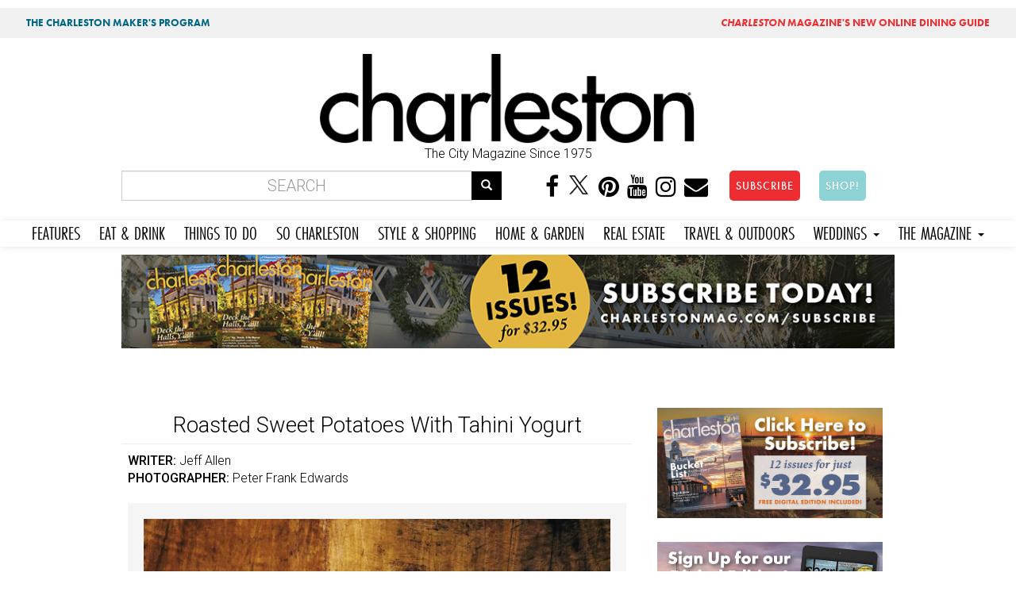

--- FILE ---
content_type: text/html; charset=utf-8
request_url: https://charlestonmag.com/recipes/roasted_sweet_potatoes_with_tahini_yogurt
body_size: 15362
content:
<!DOCTYPE html>
<html lang="en" dir="ltr" prefix="og: http://ogp.me/ns# article: http://ogp.me/ns/article# book: http://ogp.me/ns/book# profile: http://ogp.me/ns/profile# video: http://ogp.me/ns/video# product: http://ogp.me/ns/product# content: http://purl.org/rss/1.0/modules/content/ dc: http://purl.org/dc/terms/ foaf: http://xmlns.com/foaf/0.1/ rdfs: http://www.w3.org/2000/01/rdf-schema# sioc: http://rdfs.org/sioc/ns# sioct: http://rdfs.org/sioc/types# skos: http://www.w3.org/2004/02/skos/core# xsd: http://www.w3.org/2001/XMLSchema#">
<head>
<!-- Google tag (gtag.js) -->
<script async src="https://www.googletagmanager.com/gtag/js?id=G-GFYT88R2ZW"></script>
<script>
  window.dataLayer = window.dataLayer || [];
  function gtag(){dataLayer.push(arguments);}
  gtag('js', new Date());

  gtag('config', 'G-GFYT88R2ZW');
</script>		
	
  <link rel="profile" href="http://www.w3.org/1999/xhtml/vocab" />
  <meta name="viewport" content="width=device-width, initial-scale=1.0">
  <meta http-equiv="Content-Type" content="text/html; charset=utf-8" />
<link rel="shortcut icon" href="https://charlestonmag.com/sites/default/files/icon_0.jpg" type="image/jpeg" />
<meta name="description" content="Recipes Featured - The city magazine for Charleston, South Carolina, since 1975, Charleston is the authority on living well in the Lowcountry, embodying the beauty, style, and sophistication of our much-celebrated region. Produced with an award-winning combination of compelling journalism and superb photography and design, each monthly issue offers readers insight into local" />
<meta name="abstract" content="The city magazine for Charleston, South Carolina, since 1975, Charleston is the authority on living well in the Lowcountry, embodying the beauty, style, and sophistication of our much-celebrated region. Produced with an award-winning combination of compelling journalism and superb photography and design, each monthly issue offers readers insight into local arts, culture, and history; entrée into gorgeous homes and gardens; tastes of the renowned food scene, profiles on intriguing residents; and a curated calendar of must-attend events. Our robust website, Charlestonmag.com, and social media platforms further engage our loyal readers and followers with expanded digital feature packages, including videos, galleries, and podcasts." />
<meta name="keywords" content="Charleston SC,Guide, Magazine, official, Charleston South Carolina, magazine, weddings, lifestyle, restaurants, photography, weddings, shopping" />
<meta name="robots" content="follow, index" />
<meta name="news_keywords" content="charleston, charleston south carolina, lifestyle, food, people, lifestyle, places, recipes" />
<meta name="rating" content="general" />
<meta name="referrer" content="origin" />
<meta name="rights" content="Dez Inc dba GulfStream Communications" />
<link rel="canonical" href="https://charlestonmag.com/recipes/roasted_sweet_potatoes_with_tahini_yogurt" />
<link rel="shortlink" href="https://charlestonmag.com/node/21037" />
<meta name="geo.position" content="32.784618;‎-79.940918" />
<meta name="geo.placename" content="Charleston South Carolina" />
<meta name="geo.region" content="US-SC" />
<meta name="icbm" content="32.784618;‎-79.940918" />
<meta property="og:site_name" content="CHARLESTON SC |" />
<meta property="og:type" content="article" />
<meta property="og:title" content="Roasted Sweet Potatoes with Tahini Yogurt | Charleston Magazine" />
<meta property="og:url" content="https://charlestonmag.com/recipes/roasted_sweet_potatoes_with_tahini_yogurt" />
<meta property="og:updated_time" content="2017-05-04T14:46:45-04:00" />
<meta property="og:image" content="http://charlestonmag.com/cmagfblogo.jpg" />
<meta property="og:image:url" content="http://charlestonmag.com/cmagfblogo.jpg" />
<meta property="og:image:secure_url" content="https://charlestonmag.com/cmagfblogo.jpg" />
<meta property="og:latitude" content="32.784618" />
<meta property="og:longitude" content="-79.940918" />
<meta property="og:postal_code" content="29401" />
<meta property="og:phone_number" content="(843) 971-9811" />
<meta property="article:published_time" content="2014-09-08T14:40:20-04:00" />
<meta property="article:modified_time" content="2017-05-04T14:46:45-04:00" />
<meta property="article:tag" content="charleston" />
<meta property="article:tag" content="south carolina" />
<meta property="article:tag" content="magazine" />
<meta property="article:tag" content="lifestyle" />
  <title>How To Make Roasted Sweet Potatoes with Tahini Yogurt - Best Recipe | Charleston Magazine</title>
  <link rel="stylesheet" href="https://use.typekit.net/gbd2yev.css">	
	
<style>
.navbar-default .navbar-nav li a,  body.page-travel-test .navbar-default .navbar-nav li a {
font-family: futura-pt-condensed, sans-serif !important;
font-weight: 400 !important;
font-style: normal !important;
font-size: 1.5em !important;
padding-right: 12px !important;
padding-left: 12px !important;
}
</style>
  <link type="text/css" rel="stylesheet" href="https://charlestonmag.com/sites/default/files/css/css_lQaZfjVpwP_oGNqdtWCSpJT1EMqXdMiU84ekLLxQnc4.css" media="all" />
<link type="text/css" rel="stylesheet" href="https://charlestonmag.com/sites/default/files/css/css_79EwhxDHDDYPjnyzhefwXGfseqOAGV46T9gBF570uno.css" media="all" />
<link type="text/css" rel="stylesheet" href="https://charlestonmag.com/sites/default/files/css/css_HejjTYzmzWXWaG_BG1qDiFFFuLZ-1D_m-4IlKmVgxqY.css" media="all" />
<link type="text/css" rel="stylesheet" href="//maxcdn.bootstrapcdn.com/font-awesome/4.6.3/css/font-awesome.min.css" media="all" />
<link type="text/css" rel="stylesheet" href="//cdn.jsdelivr.net/bootswatch/3.3.5/cerulean/bootstrap.min.css" media="all" />
<link type="text/css" rel="stylesheet" href="https://charlestonmag.com/sites/default/files/css/css_Dhnqdzdqt37chz_Ob6jJu4GHgwNC1MKdZLrLgNS4ibc.css" media="all" />
<link type="text/css" rel="stylesheet" href="https://charlestonmag.com/sites/default/files/css/css_e6gwoLkJCfWDpXrjP6DV58fuO8B2phwkDghfD3720BE.css" media="all" />
<link type="text/css" rel="stylesheet" href="https://fonts.googleapis.com/css?family=Archivo+Black:regular|Caveat+Brush:regular|Roboto:300,500&amp;subset=latin" media="all" />
<link type="text/css" rel="stylesheet" href="https://charlestonmag.com/sites/default/files/css/css_ff9mx7v5YJiw_uG9U9rhOYixEMTv7RSwY8ZyxlwX_jg.css" media="all" />
  <!-- HTML5 element support for IE6-8 -->
  <!--[if lt IE 9]>
    <script src="https://cdn.jsdelivr.net/html5shiv/3.7.3/html5shiv-printshiv.min.js"></script>
  <![endif]-->
  <script>(function(h,o,t,j,a,r){
  h.hj=h.hj||function(){(h.hj.q=h.hj.q||[]).push(arguments)};
  h._hjSettings={hjid:"2314478",hjsv:"6"};
  a=o.getElementsByTagName('head')[0];
  r=o.createElement('script');r.async=1;
  r.src=t+h._hjSettings.hjid+j+h._hjSettings.hjsv;
  a.appendChild(r);
})(window,document,'//static.hotjar.com/c/hotjar-','.js?sv=');</script>
<script src="https://charlestonmag.com/sites/default/files/js/js_REw5UhZCGLSkYVx_s_r15suMMxIs_NhISjDBdSfOtgU.js"></script>
<script src="https://charlestonmag.com/sites/default/files/js/js_BLxotNs2yt7YGlf9QRI9L9AMfdnkQfnN-_ADBTW3SiE.js"></script>
<script src="//cdn.jsdelivr.net/bootstrap/3.3.5/js/bootstrap.min.js"></script>
<script src="https://charlestonmag.com/sites/default/files/js/js_D-k2FCoI6Hyjz_LqMJOPS0WayJhJCStWnr94kCJbk2E.js"></script>
<script src="https://charlestonmag.com/sites/default/files/js/js_raLAwHvMEm8Jx5y2q_fWYeOrTPm8Y4Lymw7QC4ZfsU8.js"></script>
<script>(function(i,s,o,g,r,a,m){i["GoogleAnalyticsObject"]=r;i[r]=i[r]||function(){(i[r].q=i[r].q||[]).push(arguments)},i[r].l=1*new Date();a=s.createElement(o),m=s.getElementsByTagName(o)[0];a.async=1;a.src=g;m.parentNode.insertBefore(a,m)})(window,document,"script","https://www.google-analytics.com/analytics.js","ga");ga("create", "UA-113148230-1", {"cookieDomain":"auto"});ga("set", "anonymizeIp", true);ga("send", "pageview");</script>
<script src="https://charlestonmag.com/sites/default/files/js/js_R8fiQGCPq_-hh_QnqFEjdsqF_DbNVuxP8cS_UuU1h7U.js"></script>
<script>window.a2a_config=window.a2a_config||{};window.da2a={done:false,html_done:false,script_ready:false,script_load:function(){var a=document.createElement('script'),s=document.getElementsByTagName('script')[0];a.type='text/javascript';a.async=true;a.src='https://static.addtoany.com/menu/page.js';s.parentNode.insertBefore(a,s);da2a.script_load=function(){};},script_onready:function(){da2a.script_ready=true;if(da2a.html_done)da2a.init();},init:function(){for(var i=0,el,target,targets=da2a.targets,length=targets.length;i<length;i++){el=document.getElementById('da2a_'+(i+1));target=targets[i];a2a_config.linkname=target.title;a2a_config.linkurl=target.url;if(el){a2a.init('page',{target:el});el.id='';}da2a.done=true;}da2a.targets=[];}};(function ($){Drupal.behaviors.addToAny = {attach: function (context, settings) {if (context !== document && window.da2a) {if(da2a.script_ready)a2a.init_all();da2a.script_load();}}}})(jQuery);a2a_config.callbacks=a2a_config.callbacks||[];a2a_config.callbacks.push({ready:da2a.script_onready});a2a_config.overlays=a2a_config.overlays||[];a2a_config.templates=a2a_config.templates||{};</script>
<script src="https://use.typekit.com/oma0mlg.js"></script>
<script>try{Typekit.load();}catch(e){}</script>
<script src="https://charlestonmag.com/sites/default/files/js/js_itndrhpqdO-epvWmecUThi5U6a2EKyZD7whtrCZV-NA.js"></script>
<script src="https://charlestonmag.com/sites/default/files/js/js_ULXrXhlCkNr_tniThTy8cm45WHvg14cYlX7Fesy1C8s.js"></script>
<script src="https://charlestonmag.com/sites/default/files/js/js_yo9QJ55hHiYOUgCDdekfA51z0MNyY09hHAlJw4Uz1s8.js"></script>
<script>jQuery.extend(Drupal.settings, {"basePath":"\/","pathPrefix":"","ajaxPageState":{"theme":"bootstrap","theme_token":"PlQFW3I3NXmuXlaoqpbcfn8FcyPMXcplj-kKdK5qAms","jquery_version":"1.10","js":{"sites\/all\/libraries\/juicebox\/juicebox.js":1,"0":1,"sites\/all\/themes\/bootstrap\/js\/bootstrap.js":1,"1":1,"sites\/all\/modules\/jquery_update\/replace\/jquery\/1.10\/jquery.min.js":1,"misc\/jquery-extend-3.4.0.js":1,"misc\/jquery.once.js":1,"misc\/drupal.js":1,"sites\/all\/modules\/equalheights\/jquery.equalheights.js":1,"sites\/all\/modules\/jquery_update\/replace\/ui\/external\/jquery.cookie.js":1,"sites\/all\/modules\/jquery_update\/replace\/misc\/jquery.form.min.js":1,"misc\/ajax.js":1,"sites\/all\/modules\/jquery_update\/js\/jquery_update.js":1,"\/\/cdn.jsdelivr.net\/bootstrap\/3.3.5\/js\/bootstrap.min.js":1,"sites\/all\/modules\/equalheights\/equalheights.js":1,"sites\/all\/modules\/extlink\/extlink.js":1,"sites\/all\/libraries\/colorbox\/jquery.colorbox-min.js":1,"sites\/all\/modules\/colorbox\/js\/colorbox.js":1,"sites\/all\/modules\/colorbox\/styles\/stockholmsyndrome\/colorbox_style.js":1,"sites\/all\/modules\/colorbox\/js\/colorbox_load.js":1,"sites\/all\/modules\/colorbox\/js\/colorbox_inline.js":1,"sites\/all\/modules\/views\/js\/base.js":1,"sites\/all\/themes\/bootstrap\/js\/misc\/_progress.js":1,"sites\/all\/modules\/views_load_more\/views_load_more.js":1,"sites\/all\/modules\/views\/js\/ajax_view.js":1,"sites\/all\/modules\/juicebox\/js\/juicebox_load.js":1,"sites\/all\/libraries\/imagesloaded\/jquery.imagesloaded.min.js":1,"sites\/all\/modules\/google_analytics\/googleanalytics.js":1,"2":1,"sites\/all\/modules\/fivestar\/js\/fivestar.js":1,"3":1,"https:\/\/use.typekit.com\/oma0mlg.js":1,"4":1,"sites\/all\/modules\/colorbox_node\/colorbox_node.js":1,"sites\/all\/themes\/bootstrap\/\/videojs\/video.js":1,"sites\/all\/themes\/bootstrap\/\/animateonscroll\/animate-scroll.js":1,"sites\/all\/themes\/bootstrap\/js\/misc\/ajax.js":1,"sites\/all\/themes\/bootstrap\/js\/modules\/views\/js\/ajax_view.js":1},"css":{"modules\/system\/system.base.css":1,"sites\/all\/modules\/colorbox_node\/colorbox_node.css":1,"sites\/all\/modules\/date\/date_api\/date.css":1,"sites\/all\/modules\/date\/date_popup\/themes\/datepicker.1.7.css":1,"modules\/field\/theme\/field.css":1,"modules\/node\/node.css":1,"sites\/all\/modules\/youtube\/css\/youtube.css":1,"sites\/all\/modules\/extlink\/extlink.css":1,"sites\/all\/modules\/views\/css\/views.css":1,"sites\/all\/modules\/ckeditor\/css\/ckeditor.css":1,"sites\/all\/modules\/colorbox\/styles\/stockholmsyndrome\/colorbox_style.css":1,"sites\/all\/modules\/ctools\/css\/ctools.css":1,"sites\/all\/modules\/panels\/css\/panels.css":1,"sites\/all\/modules\/fivestar\/widgets\/hearts\/hearts.css":1,"sites\/all\/modules\/fivestar\/css\/fivestar.css":1,"sites\/all\/modules\/fivestar\/widgets\/flames\/flames.css":1,"sites\/all\/modules\/addtoany\/addtoany.css":1,"\/\/maxcdn.bootstrapcdn.com\/font-awesome\/4.6.3\/css\/font-awesome.min.css":1,"\/\/cdn.jsdelivr.net\/bootswatch\/3.3.5\/cerulean\/bootstrap.min.css":1,"sites\/all\/themes\/bootstrap\/css\/3.3.5\/overrides-cerulean.min.css":1,"sites\/all\/themes\/bootstrap\/bootstyle.css":1,"sites\/all\/themes\/bootstrap\/mediaqueries.css":1,"sites\/all\/themes\/bootstrap\/animate.css":1,"sites\/all\/themes\/bootstrap\/\/videojs\/video-js.css":1,"sites\/default\/files\/fontyourface\/font.css":1,"https:\/\/fonts.googleapis.com\/css?family=Archivo+Black:regular|Caveat+Brush:regular|Roboto:300,500\u0026subset=latin":1,"public:\/\/fontyourface\/local_fonts\/Modeka-normal-normal\/stylesheet.css":1}},"colorbox":{"transition":"fade","speed":"350","opacity":"0.85","slideshow":false,"slideshowAuto":true,"slideshowSpeed":"2500","slideshowStart":"start slideshow","slideshowStop":"stop slideshow","current":"{current} of {total}","previous":"\u00ab Prev","next":"Next \u00bb","close":"Close","overlayClose":true,"returnFocus":true,"maxWidth":"98%","maxHeight":"98%","initialWidth":"300","initialHeight":"250","fixed":true,"scrolling":true,"mobiledetect":false,"mobiledevicewidth":"480px"},"jcarousel":{"ajaxPath":"\/jcarousel\/ajax\/views"},"simple_instagram_feed":{"instagram_username":"charlestonmag","instagram_display_profile":0,"instagram_display_biography":0,"instagram_items":"24","instagram_items_per_row_type":1,"instagram_items_per_row_default":6,"instagram_items_per_row_l_720":6,"instagram_items_per_row_l_960":8,"instagram_items_per_row_h_960":12,"instagram_styling":"true"},"urlIsAjaxTrusted":{"\/food\/recipes":true,"\/views\/ajax":true,"\/recipes\/roasted_sweet_potatoes_with_tahini_yogurt":true},"views":{"ajax_path":"\/views\/ajax","ajaxViews":{"views_dom_id:b8dbad4884ab64f87664b5e905c7ec5f":{"view_name":"allrecipes","view_display_id":"block_1","view_args":"","view_path":"node\/21037","view_base_path":"food\/recipes","view_dom_id":"b8dbad4884ab64f87664b5e905c7ec5f","pager_element":0},"views_dom_id:803e145f6f6dc8e78269d0df85e04901":{"view_name":"real_estate","view_display_id":"block_1","view_args":"","view_path":"node\/21037","view_base_path":"real-estate","view_dom_id":"803e145f6f6dc8e78269d0df85e04901","pager_element":0}}},"better_exposed_filters":{"views":{"allrecipes":{"displays":{"block_1":{"filters":{"title":{"required":false}}}}},"real_estate":{"displays":{"block_1":{"filters":[]}}},"oyster_page_videos":{"displays":{"block":{"filters":[]}}},"oysterpagegallery":{"displays":{"block":{"filters":[]}}}}},"juicebox":{"field--node--31939--field-page-photo-gallery--unknown":{"configUrl":"\/juicebox\/xml\/field\/node\/31939\/field_page_photo_gallery\/unknown?checksum=45b2f82a106da160a8b72f3a21ffc711\u0026xml-source-path=node\/21037\u0026xml-source-id=xml--field--node--31939--field-page-photo-gallery--unknown","containerId":"field--node--31939--field-page-photo-gallery--unknown","gallerywidth":"100%","galleryheight":"100%","backgroundcolor":"#222222"}},"equalHeightsModule":{"classes":[{"selector":".view-000-front-latest-artsandevents .col-md-4","mediaquery":"","minheight":"","maxheight":"","overflow":"auto"},{"selector":".view-allrecipes .col-md-4","mediaquery":"","minheight":"","maxheight":"","overflow":"auto"},{"selector":".view-taxonomy-term .col","mediaquery":"","minheight":"","maxheight":"","overflow":"auto"}],"imagesloaded_ie8":1},"extlink":{"extTarget":"_blank","extClass":0,"extLabel":"(link is external)","extImgClass":0,"extSubdomains":1,"extExclude":"","extInclude":"","extCssExclude":"","extCssExplicit":"","extAlert":0,"extAlertText":"This link will take you to an external web site.","mailtoClass":0,"mailtoLabel":"(link sends e-mail)"},"googleanalytics":{"trackOutbound":1,"trackMailto":1,"trackDownload":1,"trackDownloadExtensions":"7z|aac|arc|arj|asf|asx|avi|bin|csv|doc(x|m)?|dot(x|m)?|exe|flv|gif|gz|gzip|hqx|jar|jpe?g|js|mp(2|3|4|e?g)|mov(ie)?|msi|msp|pdf|phps|png|ppt(x|m)?|pot(x|m)?|pps(x|m)?|ppam|sld(x|m)?|thmx|qtm?|ra(m|r)?|sea|sit|tar|tgz|torrent|txt|wav|wma|wmv|wpd|xls(x|m|b)?|xlt(x|m)|xlam|xml|z|zip","trackColorbox":1},"colorbox_node":{"width":"800px","height":"600px"},"bootstrap":{"anchorsFix":"0","anchorsSmoothScrolling":"0","formHasError":1,"popoverEnabled":1,"popoverOptions":{"animation":1,"html":0,"placement":"right","selector":"","trigger":"click","triggerAutoclose":1,"title":"","content":"","delay":0,"container":"body"},"tooltipEnabled":0,"tooltipOptions":{"animation":1,"html":0,"placement":"auto left","selector":"","trigger":"hover focus","delay":0,"container":"body"}}});</script>
	
	
<!-- PAYWALL SCRIPT -->	
<!--<script type="text/javascript" src="https://paywall.subscriptiongenius.com/load.js"></script>	-->
	
	
	
	
	<!-- Google Tag Manager -->
<script>(function(w,d,s,l,i){w[l]=w[l]||[];w[l].push({'gtm.start':
new Date().getTime(),event:'gtm.js'});var f=d.getElementsByTagName(s)[0],
j=d.createElement(s),dl=l!='dataLayer'?'&l='+l:'';j.async=true;j.src=
'https://www.googletagmanager.com/gtm.js?id='+i+dl;f.parentNode.insertBefore(j,f);
})(window,document,'script','dataLayer','GTM-PHRT7SB');</script>
<!-- End Google Tag Manager -->
	
	

	<!-- Global site tag (gtag.js) - Google Analytics -->
<script async src="https://www.googletagmanager.com/gtag/js?id=UA-113148230-1"></script>
<script>
  window.dataLayer = window.dataLayer || [];
  function gtag(){dataLayer.push(arguments);}
  gtag('js', new Date());
  gtag('config', 'UA-113148230-1');
</script>
	
	
</head>
<body class="html not-front not-logged-in one-sidebar sidebar-second page-node page-node- page-node-21037 node-type-recipe navbar-is-static-top">
<div class="row" style="background:#f0f0f0;font-family: 'futura-pt';font-size:.8em;">
<div class="col-md-6"><div class="toppish" style="padding:10px;"><a href="https://features.charlestonmag.com/charleston-makers" style="color:#006884;text-decoration:none;padding-left:10px;padding-right:10px;padding-top:3px;padding-bottom:3px;border-radius:5px;margin:5px;font-weight:bold;">THE CHARLESTON MAKER'S PROGRAM</a></div></div>
<div class="col-md-6">
<div class="toppish" style="text-align:right;padding:10px;">
<a href="https://guide.charlestonmag.com?utm_source=charlestonmag&utm_medium=topper" style="color:#ee2d32;text-decoration:none;padding-left:10px;padding-right:10px;padding-top:3px;padding-bottom:3px;border-radius:5px;margin:5px;font-weight:bold;"><i>CHARLESTON</i> MAGAZINE'S NEW ONLINE DINING GUIDE</a>
</div>
</div>
</div>
  <!--<div id="skip-link">
    <a href="#main-content" class="element-invisible element-focusable">Skip to main content</a>
  </div>-->
<div class="container">
<div class="row">
   
</div>
</div>
    <head>
<meta name="p:domain_verify" content="30f55288410703462ada915bfe47f915"/>
<!--<script type="text/javascript" src="//cdn.wishpond.net/connect.js?merchantId=1357236&writeKey=1497f394343a" async></script>-->

</head>


<div class="container">
<div class="row">
  <div class="col-md-3"></div>
  <div class="col-md-6">  <div class="region region-topheadermiddle">
    <section id="block-block-28" class="block block-block clearfix">

      
  <a href="https://charlestonmag.com"><img src="https://charlestonmag.com/CHARLESTON-MAG-LOGO-123456.png" width="800px" height="" alt=""/></a>
<center>The City Magazine Since 1975</center
</section>
  </div>
</div>
  <div class="col-md-3"></div>
</div>
</div>

<div class="container bottomheader">
<div class="row">
  
  <div class="col-md-6">  <div class="region region-bottomheader2">
    <section id="block-search-form" class="block block-search clearfix">

      
  <form class="form-search content-search" action="/recipes/roasted_sweet_potatoes_with_tahini_yogurt" method="post" id="search-block-form" accept-charset="UTF-8"><div><div>
      <h2 class="element-invisible">Search form</h2>
    <div class="input-group"><input title="Enter the terms you wish to search for." placeholder="Search" class="form-control form-text" type="text" id="edit-search-block-form--2" name="search_block_form" value="" size="15" maxlength="128" /><span class="input-group-btn"><button type="submit" class="btn btn-primary"><span class="icon glyphicon glyphicon-search" aria-hidden="true"></span></button></span></div><div class="form-actions form-wrapper form-group" id="edit-actions"><button class="element-invisible btn btn-primary form-submit" type="submit" id="edit-submit" name="op" value="Search">Search</button>
</div><input type="hidden" name="form_build_id" value="form-r4xcbHhTlPppKRsQO_ZsdODXbvFoY--fI4SwkPdnSDI" />
<input type="hidden" name="form_id" value="search_block_form" />
</div>
</div></form>
</section>
  </div>
</div>
  <div class="col-md-6">  <div class="region region-bottomheader3">
    <section id="block-block-20" class="block block-block hidden-xs clearfix">

      
  <center>
<a href="https://www.facebook.com/charlestonmag/"><i class="fa fa-facebook" aria-hidden="true"></i></a>
<a href="https://twitter.com/charlestonmag"><i class="fa" aria-hidden="true"><img src="https://charlestonmag.com/x-logo-black-40b.png" height="27px" width="30px" /></i></a>
<a href="https://www.pinterest.com/charlestonmagazine"><i class="fa fa-pinterest" aria-hidden="true"></i></a>
<a href="https://www.youtube.com/charlestonmagazine?sub_confirmation=1"><i class="fa fa-youtube" aria-hidden="true"></i></a>
<a href="https://www.instagram.com/charlestonmag/?hl=en"><i class="fa fa-instagram" aria-hidden="true"></i></a>
<a href="http://charlestonmag.com/contact"><i class="fa fa-envelope" aria-hidden="true"></i></a>
<!-- Trigger the modal with a button -->
<a href="https://charlestonmag.com/subscriptions"><button type="button" class="btn btn-info btn-lg" style="background-color:#ee2d32 !important;border-radius: 5px;margin-left:20px;">SUBSCRIBE</button></a> <a href="https://shop.charlestonmag.com/" target="_blank"><button type="button" class="btn btn-info btn-lg" style="background-color:#8dd3d5 !important;border-radius: 5px;margin-left:20px;">SHOP!</button></a>

</section>
  </div>
</div>
</div>
</div>

 <nav class="navbar navbar-default" role="navigation">
      <!-- Brand and toggle get grouped for better mobile display -->
      <div class="navbar-header">
       
       
       <div class="smiconsphone visible-xs">
       	
       	<a href="https://www.facebook.com/charlestonmag/" target="_blank"><i class="fa fa-facebook" aria-hidden="true"></i></a>
<a href="https://twitter.com/charlestonmag"><i class="fa" aria-hidden="true"><img src="https://charlestonmag.com/x-logo-black-40b.png" /></i></a>
<a href="https://www.youtube.com/user/charlestonmagazine" target="_blank"><i class="fa fa-youtube" aria-hidden="true"></i></a>
<a href="https://www.instagram.com/charlestonmag/?hl=en" target="_blank"><i class="fa fa-instagram" aria-hidden="true"></i></a>
<a href="http://charlestonmag.com/contact"><i class="fa fa-envelope" aria-hidden="true"></i></a>

       
       </div>
       
       
       <button type="button" class="navbar-toggle" data-toggle="collapse" data-target=".navbar-ex1-collapse">
         <span class="sr-only">Toggle navigation</span>
         <span class="icon-bar"></span>
         <span class="icon-bar"></span>
         <span class="icon-bar"></span>
       </button>
       
       
       <!-- Trigger the modal with a button -->
       <div class="visible-xs">
<a href="https://charlestonmag.com/subscribe"><button type="button" class="btn btn-info btn-block" style="margin:5px 0 5px 0;background-color:#ee2d32 !important">SUBSCRIBE</button></a> <a href="https://shop.charlestonmag.com/"><button type="button" class="btn btn-info btn-block" style="background-color:#81d5f4 !important">SHOP!</button></a>
		  </div> 
       
       
   </div>

   <!-- Collect the nav links, forms, and other content for toggling -->
      <div class="collapse navbar-collapse navbar-ex1-collapse">
        <ul class="nav navbar-nav">
        <li class="futurabook"><a href="https://charlestonmag.com/content/features">FEATURES</a></li>
          <li><a href="https://charlestonmag.com/food">EAT &amp; DRINK</a></li>
          <li><a href="https://charlestonmag.com/arts-and-events">THINGS TO DO</a></li>
          <li><a href="https://charlestonmag.com/local-interest">SO CHARLESTON</a></li>
          <li><a href="https://charlestonmag.com/style-and-shopping">STYLE &amp; SHOPPING</a></li>
          <li><a href="https://charlestonmag.com/house-and-garden">HOME &amp; GARDEN</a></li>
			<li><a href="https://charlestonmag.com/realestate">REAL ESTATE</a></li>
          <li><a href="https://charlestonmag.com/travel-outdoors">TRAVEL &amp; OUTDOORS</a></li>
          

			
			
		 <li class="dropdown">
            <a href="#" class="dropdown-toggle" data-toggle="dropdown">WEDDINGS <b class="caret"></b></a>
            <ul class="dropdown-menu">
              <li><a href="https://charlestonweddingsmag.com">CHARLESTON WEDDINGS MAGAZINE</a></li>
              <li><a href="https://charlestonweddingsmag.com/submit_your_wedding_announcement">SUBMIT YOUR WEDDING ANNOUNCEMENT!</a></li>
            </ul>
          </li>

			
          <li class="dropdown">
            <a href="#" class="dropdown-toggle" data-toggle="dropdown">THE MAGAZINE <b class="caret"></b></a>
            <ul class="dropdown-menu">
              <li><a href="https://charlestonmag.com/subscribe">SUBSCRIBE</a></li>
		<li><a href="https://shop.charlestonmag.com/">SHOP!</a></li>
              <li><a href="https://charlestonmag.com/where-to-get-charleston-magazine">WHERE TO BUY</a></li>
			  <li><a href="https://digital.charlestonmag.com/subscribe">DIGITAL EDITION</a></li>
              <li><a href="https://charlestonmag.com/reader_services">READER SERVICES</a></li>
              <li><a href="https://charlestonmagazineclub.com/">JOIN THE CLUB!</a></li>
              <li><a href="https://charlestonmag.com/video">VIDEO</a></li>               
              <li><a href="https://charlestonmag.com/issue-archives">ARCHIVES</a></li>
			  <li><a href="https://charlestonmag.com/specialsections">SPECIAL SECTIONS</a></li>

              <li><a href="https://charlestonmag.com/newsletter-signup">NEWSLETTER SIGN UP</a></li>
              <li><a href="https://charlestonmag.com/contact">CONTACT US</a></li>
              <li><a href="https://charlestonmag.com/advertising">ADVERTISE</a></li>
              <li><a href="https://charlestonmag.com/careers">CAREERS</a></li>
            </ul>
          </li>
        </ul>
      </div><!-- /.navbar-collapse -->
    </nav>





<div class="container">
<div class="row">
   <div class="col col-md-12">  <div class="region region-largeleader1">
    <section id="block-block-73" class="block block-block clearfix">

      
  <center>
<!-- GULFSTREAM Asynchronous JS Tag - Generated with Revive Adserver v5.0.4 -->
<ins data-revive-zoneid="53" data-revive-id="f96c38f733bf5a01d4f3a7f896616aa9"></ins>
<script async src="//gulfstreamcommunications.com/adserve/www/delivery/asyncjs.php"></script>
</center>
</section>
  </div>
</div>

</div>
</div>





<div class="container">
<div class="row">

  <div class="topcontentcol col-md-8 col-sm-8"></div>
  <div class="col-md-4 col-sm-4"></div>
</div>
</div>


<div class="container">
<div class="row">
  <div class="col col-md-12">  <div class="region region-topbar1">
    <section id="block-block-68" class="block block-block clearfix">

      
  <!-- GULFSTREAM Asynchronous JS Tag - Generated with Revive Adserver v4.2.1 -->
<ins data-revive-zoneid="126" data-revive-id="f96c38f733bf5a01d4f3a7f896616aa9"></ins>
<script async src="//gulfstreamcommunications.com/adserve/www/delivery/asyncjs.php"></script>
</section>
  </div>
</div>

</div>
</div>

<div class="container">
<div class="row">
	

	  
	  
	  
	  

	
	
	


</div>
</div>


<div class="container">
<div class="row">
  <div class="col-md-4 col-sm-4 col-xs-4"></div>
  <div class="col-md-4 col-sm-4 col-xs-4"></div>
  <div class="col-md-4 col-sm-4 col-xs-4"></div>
</div>
</div>


<div class="container">
<div class="row">
  <div class="col-md-6"></div>
  <div class="col-md-6"></div>
 
</div>
</div>





<div class="container">
<div class="row">
  <div class="col col-md-12"></div>

</div>
</div>

     
     
     
     

       
    
      
      
      
      
      
     


<div class="container">
<div class="row">



    
    <section class="col-sm-8">
      
                                            
      
                <a id="main-content"></a>
                    <h1 class="page-header">
			Roasted Sweet Potatoes with Tahini Yogurt </h1>
         
                       
      
        <div class="region region-content">
    <section id="block-system-main" class="block block-system clearfix">

      
  

<div  about="/recipes/roasted_sweet_potatoes_with_tahini_yogurt" typeof="sioc:Item foaf:Document" class="node node-recipe view-mode-full">
    <div class="row">
    <div class="col-sm-12 ">
      <div class="field field-name-recipe-css field-type-ds field-label-hidden"><div class="field-items"><div class="field-item even"><style>
.field.field-name-field-read-feature.field-type-node-reference.field-label-above {
    BACKGROUND: #f7f7f7;
    PADDING: 20PX;
    BORDER: SOLID THIN;
    MARGIN-TOP: 10PX;
    MARGIN-BOTTOM: 10PX;
}


.field.field-name-field-tags.field-type-taxonomy-term-reference.field-label-inline.clearfix {
    padding: 20px;
}

.node-feature .field.field-name-field-subhead.field-type-text-long.field-label-hidden {
    text-align: left;
    padding: 0px;
    border: none;
}



.field.field-name-field-recipe-ingredients.field-type-text-long.field-label-above {
    padding: 20px;

background: black;
color: white;
}


.field.field-name-field-recipe-directions.field-type-text-long.field-label-above {
    padding: 20px;
    border: solid thin #e6e6e6;
    margin-top: 10px;
    margin-bottom: 10px;
}

</style></div></div></div><div class="field field-name-field-writernewtax field-type-taxonomy-term-reference field-label-inline clearfix"><div class="field-label">WRITER:&nbsp;</div><div class="field-items"><div class="field-item even"><a href="/writer/jeff_allen">Jeff Allen</a></div></div></div><div class="field field-name-field-photographernewtax field-type-taxonomy-term-reference field-label-inline clearfix"><div class="field-label">PHOTOGRAPHER:&nbsp;</div><div class="field-items"><div class="field-item even"><a href="/photographer/peter_frank_edwards">Peter Frank Edwards</a></div></div></div><div class="field field-name-field-recipe-photo field-type-image field-label-hidden"><div class="field-items"><div class="field-item even"><img typeof="foaf:Image" class="img-responsive" src="https://charlestonmag.com/sites/default/files/styles/800wide/public/PFE_3891_opt_0.jpeg?itok=huLyUaQh" width="800" height="1066" /></div></div></div><div class="field field-name-field-recipe-servings field-type-list-integer field-label-inline clearfix"><div class="field-label">SERVES:&nbsp;</div><div class="field-items"><div class="field-item even">6</div></div></div><div class="field field-name-field-rate-this-recipe field-type-fivestar field-label-inline clearfix"><div class="field-label">Rate This Recipe:&nbsp;</div><div class="field-items"><div class="field-item even"><div class="clearfix fivestar-average-stars"><div class="fivestar-static-item"><div class="form-item form-type-item form-group"><div class="fivestar-flames"><div class="fivestar-widget-static fivestar-widget-static-vote fivestar-widget-static-5 clearfix"><div class="star star-1 star-odd star-first"><span class="off">0</span></div><div class="star star-2 star-even"><span class="off"></span></div><div class="star star-3 star-odd"><span class="off"></span></div><div class="star star-4 star-even"><span class="off"></span></div><div class="star star-5 star-odd star-last"><span class="off"></span></div></div></div><div class="help-block"><div class="fivestar-summary fivestar-summary-"></div></div></div></div></div></div></div></div><div class="field field-name-field-recipe-ingredients field-type-text-long field-label-above"><div class="field-label">INGREDIENTS:&nbsp;</div><div class="field-items"><div class="field-item even"><p>2 lbs. sweet potatoes (about 3 medium), unpeeled and cut into about 24 wedges<br />
2 Tbs. olive oil, plus more for brushing the sweet potatoes<br />
1 Tbs. pomegranate molasses (or honey)<br />
1 ½ Tbs. fresh lemon juice<br />
Pinch cayenne pepper<br />
1 cup low-fat plain yogurt<br />
1 clove garlic, minced<br />
2 Tbs. tahini<br />
1/2 cup pomegranate seeds<br />
Fresh mint leaves, for garnish (optional)<br />
Sesame seeds, for garnish (optional)</p>
</div></div></div><div class="field field-name-field-recipe-directions field-type-text-long field-label-above"><div class="field-label">DIRECTIONS:&nbsp;</div><div class="field-items"><div class="field-item even"><p>Preheat the oven to 425°F.</p>
<p>Brush the sweet potato wedges lightly with olive oil, and roast them on a baking sheet for 30 to 40 minutes, or until tender and brown in spots. In a small bowl, whisk together the pomegranate molasses, lemon juice, cayenne pepper, and two tablespoons olive oil.</p>
<p>In a separate bowl, whisk together the yogurt, garlic, and tahini. When the sweet potatoes are done, brush them generously with the molasses mixture and transfer them to a serving platter. Drizzle the tahini yogurt over the sweet potatoes, and then sprinkle with the pomegranate seeds. Garnish with mint and sesame seeds, if desired.</p>
</div></div></div><div class="field field-name-field-categoryrecipes field-type-taxonomy-term-reference field-label-hidden"><div class="field-items"><div class="field-item even"><a href="/sides">Sides</a></div></div></div><div class="field field-name-field-read-feature field-type-node-reference field-label-above"><div class="field-label">RELATED FEATURE:&nbsp;</div><div class="field-items"><div class="field-item even">

<div  about="/features/a_fall_menu_with_friends" typeof="sioc:Item foaf:Document" class="node node-feature view-mode-recipe_related_feature">


<div class="row">
<div class="col-sm-4 ">
<div class="field field-name-field-feature-photo field-type-image field-label-hidden"><div class="field-items"><div class="field-item even"><a href="/features/a_fall_menu_with_friends"><img typeof="foaf:Image" class="img-responsive" src="https://charlestonmag.com/sites/default/files/styles/800x400focus/public/PFE_3904_opt_0.jpeg?itok=3_50Wmnz" /></a></div></div></div></div>

<div class="col-sm-8 ">
<div class="field field-name-title field-type-ds field-label-hidden"><div class="field-items"><div class="field-item even" property="dc:title"><h6><a href="/features/a_fall_menu_with_friends">A Fall Menu With Friends</a></h6></div></div></div><div class="field field-name-field-subhead field-type-text-long field-label-hidden"><div class="field-items"><div class="field-item even">The new southern table cookbook author Brys Stephens creates a buffet of flavors gathered from a lifetime of global travels and serves them at a Sullivan's Island dinner party</div></div></div></div>

</div>
</div>


</div></div></div><div class="field field-name-field-tags field-type-taxonomy-term-reference field-label-inline clearfix"><div class="field-label">TAGS:&nbsp;</div><div class="field-items"><div class="field-item even"><a href="/cayenne_pepper">cayenne pepper</a> / <a href="/garlic">Garlic</a> / <a href="/lemon_juice">lemon juice</a> / <a href="/mint">Mint</a> / <a href="/lemon">Lemon</a> / <a href="/sweet_potato">Sweet Potato</a> / <a href="/sweet_potatoes">Sweet Potatoes</a> / <a href="/molasses">molasses</a> / <a href="/pomegranate">Pomegranate</a> / <a href="/potato">Potato</a> / <a href="/potatoes">Potatoes</a> / <a href="/sesame_seed">Sesame Seed</a> / <a href="/wedges">Wedges</a></div></div></div><div class="field field-name-all-recipes-block- field-type-ds field-label-hidden"><div class="field-items"><div class="field-item even"><section id="block-views-allrecipes-block-1" class="block block-views clearfix">

        <h2 class="block-title">BROWSE RECIPES</h2>
    
  <div class="view view-allrecipes view-id-allrecipes view-display-id-block_1 view-dom-id-b8dbad4884ab64f87664b5e905c7ec5f">
        
      <div class="view-filters">
      <form action="/food/recipes" method="get" id="views-exposed-form-allrecipes-block-1" accept-charset="UTF-8"><div><div class="views-exposed-form">
  <div class="views-exposed-widgets clearfix">
          <div id="edit-title-wrapper" class="views-exposed-widget views-widget-filter-title">
                  <label for="edit-title">
            SEARCH RECIPES          </label>
                        <div class="views-widget">
          <div class="form-item form-item-title form-type-textfield form-group"><input class="form-control form-text" type="text" id="edit-title" name="title" value="" size="30" maxlength="128" /></div>        </div>
              </div>
                    <div class="views-exposed-widget views-submit-button">
      <button type="submit" id="edit-submit-allrecipes" name="" value="Apply" class="btn btn-info form-submit">Apply</button>
    </div>
      </div>
</div>
</div></form>    </div>
  
  
      <div class="view-content">
        <div class="views-row views-row-1 views-row-odd views-row-first col-lg-4 col-md-4 col-xs-6">
      
  <div class="views-field views-field-field-recipe-photo">        <div class="field-content"><div class="animated fadeIn "><a href="/recipes/turkey_pot_pie_with_savory_herb_biscuits"><img typeof="foaf:Image" class="img-responsive" src="https://charlestonmag.com/sites/default/files/styles/500x500/public/CalliesJuly_CameronWilder175copy.jpg?itok=ZioO3xPw" width="500" height="500" alt="" /></a> </div></div>  </div>  
  <div class="views-field views-field-title">        <span class="field-content"><a href="/recipes/turkey_pot_pie_with_savory_herb_biscuits">Turkey Pot Pie with Savory Herb Biscuits</a></span>  </div>  
  <div class="views-field views-field-field-rate-this-recipe">        <div class="field-content"><div class="clearfix fivestar-average-stars"><div class="fivestar-static-item"><div class="form-item form-type-item form-group"><div class="fivestar-hearts"><div class="fivestar-widget-static fivestar-widget-static-vote fivestar-widget-static-5 clearfix"><div class="star star-1 star-odd star-first"><span class="off">0</span></div><div class="star star-2 star-even"><span class="off"></span></div><div class="star star-3 star-odd"><span class="off"></span></div><div class="star star-4 star-even"><span class="off"></span></div><div class="star star-5 star-odd star-last"><span class="off"></span></div></div></div><div class="help-block"><div class="fivestar-summary fivestar-summary-"></div></div></div></div></div></div>  </div>  
  <div class="views-field views-field-nothing">        <span class="field-content"><br></span>  </div>  </div>
  <div class="views-row views-row-2 views-row-even col-lg-4 col-md-4 col-xs-6">
      
  <div class="views-field views-field-field-recipe-photo">        <div class="field-content"><div class="animated fadeIn "><a href="/recipes/nathalie_cynthia_s_tips_for_hard_cooked_eggs"><img typeof="foaf:Image" class="img-responsive" src="https://charlestonmag.com/sites/default/files/styles/500x500/public/Deviled%20Eggs_01.jpg?itok=M9XvKDgI" width="500" height="500" alt="" /></a> </div></div>  </div>  
  <div class="views-field views-field-title">        <span class="field-content"><a href="/recipes/nathalie_cynthia_s_tips_for_hard_cooked_eggs">Nathalie &amp; Cynthia’s tips for hard-cooked eggs</a></span>  </div>  
  <div class="views-field views-field-field-rate-this-recipe">        <div class="field-content"><div class="clearfix fivestar-average-stars"><div class="fivestar-static-item"><div class="form-item form-type-item form-group"><div class="fivestar-hearts"><div class="fivestar-widget-static fivestar-widget-static-vote fivestar-widget-static-5 clearfix"><div class="star star-1 star-odd star-first"><span class="off">0</span></div><div class="star star-2 star-even"><span class="off"></span></div><div class="star star-3 star-odd"><span class="off"></span></div><div class="star star-4 star-even"><span class="off"></span></div><div class="star star-5 star-odd star-last"><span class="off"></span></div></div></div><div class="help-block"><div class="fivestar-summary fivestar-summary-"></div></div></div></div></div></div>  </div>  
  <div class="views-field views-field-nothing">        <span class="field-content"><br></span>  </div>  </div>
  <div class="views-row views-row-3 views-row-odd col-lg-4 col-md-4 col-xs-6">
      
  <div class="views-field views-field-field-recipe-photo">        <div class="field-content"><div class="animated fadeIn "><a href="/recipes/colberts_all_purpose_food_processor_pie_pastry"><img typeof="foaf:Image" class="img-responsive" src="https://charlestonmag.com/sites/default/files/styles/500x500/public/Pecan%20Pie_06.jpg?itok=ad50lG3I" width="500" height="500" alt="" /></a> </div></div>  </div>  
  <div class="views-field views-field-title">        <span class="field-content"><a href="/recipes/colberts_all_purpose_food_processor_pie_pastry">Colberts All-Purpose Food Processor Pie Pastry</a></span>  </div>  
  <div class="views-field views-field-field-rate-this-recipe">        <div class="field-content"><div class="clearfix fivestar-average-stars"><div class="fivestar-static-item"><div class="form-item form-type-item form-group"><div class="fivestar-hearts"><div class="fivestar-widget-static fivestar-widget-static-vote fivestar-widget-static-5 clearfix"><div class="star star-1 star-odd star-first"><span class="off">0</span></div><div class="star star-2 star-even"><span class="off"></span></div><div class="star star-3 star-odd"><span class="off"></span></div><div class="star star-4 star-even"><span class="off"></span></div><div class="star star-5 star-odd star-last"><span class="off"></span></div></div></div><div class="help-block"><div class="fivestar-summary fivestar-summary-"></div></div></div></div></div></div>  </div>  
  <div class="views-field views-field-nothing">        <span class="field-content"><br></span>  </div>  </div>
  <div class="views-row views-row-4 views-row-even col-lg-4 col-md-4 col-xs-6">
      
  <div class="views-field views-field-field-recipe-photo">        <div class="field-content"><div class="animated fadeIn "><a href="/recipes/corn_butter_bean_salad_with_pan_roasted_fish"><img typeof="foaf:Image" class="img-responsive" src="https://charlestonmag.com/sites/default/files/styles/500x500/public/Corn%20%26%20Butterbean%20Salad%20With%20Fish---.jpg?itok=S54fy0dC" width="500" height="500" alt="" /></a> </div></div>  </div>  
  <div class="views-field views-field-title">        <span class="field-content"><a href="/recipes/corn_butter_bean_salad_with_pan_roasted_fish">Corn &amp; Butter Bean Salad with Pan-Roasted Fish</a></span>  </div>  
  <div class="views-field views-field-field-rate-this-recipe">        <div class="field-content"><div class="clearfix fivestar-average-stars"><div class="fivestar-static-item"><div class="form-item form-type-item form-group"><div class="fivestar-hearts"><div class="fivestar-widget-static fivestar-widget-static-vote fivestar-widget-static-5 clearfix"><div class="star star-1 star-odd star-first"><span class="off">0</span></div><div class="star star-2 star-even"><span class="off"></span></div><div class="star star-3 star-odd"><span class="off"></span></div><div class="star star-4 star-even"><span class="off"></span></div><div class="star star-5 star-odd star-last"><span class="off"></span></div></div></div><div class="help-block"><div class="fivestar-summary fivestar-summary-"></div></div></div></div></div></div>  </div>  
  <div class="views-field views-field-nothing">        <span class="field-content"><br></span>  </div>  </div>
  <div class="views-row views-row-5 views-row-odd col-lg-4 col-md-4 col-xs-6">
      
  <div class="views-field views-field-field-recipe-photo">        <div class="field-content"><div class="animated fadeIn "><a href="/recipes/cold_noodle_salad_with_crunchy_vegetables_peanut_ginger_dressing"><img typeof="foaf:Image" class="img-responsive" src="https://charlestonmag.com/sites/default/files/styles/500x500/public/Cold%20Noodle%20Salad---.jpg?itok=xkG9xthE" width="500" height="500" alt="" /></a> </div></div>  </div>  
  <div class="views-field views-field-title">        <span class="field-content"><a href="/recipes/cold_noodle_salad_with_crunchy_vegetables_peanut_ginger_dressing">Cold Noodle Salad with Crunchy Vegetables &amp; Peanut-Ginger Dressing</a></span>  </div>  
  <div class="views-field views-field-field-rate-this-recipe">        <div class="field-content"><div class="clearfix fivestar-average-stars"><div class="fivestar-static-item"><div class="form-item form-type-item form-group"><div class="fivestar-hearts"><div class="fivestar-widget-static fivestar-widget-static-vote fivestar-widget-static-5 clearfix"><div class="star star-1 star-odd star-first"><span class="off">0</span></div><div class="star star-2 star-even"><span class="off"></span></div><div class="star star-3 star-odd"><span class="off"></span></div><div class="star star-4 star-even"><span class="off"></span></div><div class="star star-5 star-odd star-last"><span class="off"></span></div></div></div><div class="help-block"><div class="fivestar-summary fivestar-summary-"></div></div></div></div></div></div>  </div>  
  <div class="views-field views-field-nothing">        <span class="field-content"><br></span>  </div>  </div>
  <div class="views-row views-row-6 views-row-even col-lg-4 col-md-4 col-xs-6">
      
  <div class="views-field views-field-field-recipe-photo">        <div class="field-content"><div class="animated fadeIn "><a href="/recipes/grilled_shrimp_watermelon_gazpacho"><img typeof="foaf:Image" class="img-responsive" src="https://charlestonmag.com/sites/default/files/styles/500x500/public/Grilled%20Shrimp%20%26%20Watermelon%20Gazpacho___.jpg?itok=Jriezopl" width="500" height="500" alt="" /></a> </div></div>  </div>  
  <div class="views-field views-field-title">        <span class="field-content"><a href="/recipes/grilled_shrimp_watermelon_gazpacho">Grilled Shrimp &amp; Watermelon Gazpacho</a></span>  </div>  
  <div class="views-field views-field-field-rate-this-recipe">        <div class="field-content"><div class="clearfix fivestar-average-stars"><div class="fivestar-static-item"><div class="form-item form-type-item form-group"><div class="fivestar-hearts"><div class="fivestar-widget-static fivestar-widget-static-vote fivestar-widget-static-5 clearfix"><div class="star star-1 star-odd star-first"><span class="off">0</span></div><div class="star star-2 star-even"><span class="off"></span></div><div class="star star-3 star-odd"><span class="off"></span></div><div class="star star-4 star-even"><span class="off"></span></div><div class="star star-5 star-odd star-last"><span class="off"></span></div></div></div><div class="help-block"><div class="fivestar-summary fivestar-summary-"></div></div></div></div></div></div>  </div>  
  <div class="views-field views-field-nothing">        <span class="field-content"><br></span>  </div>  </div>
  <div class="views-row views-row-7 views-row-odd col-lg-4 col-md-4 col-xs-6">
      
  <div class="views-field views-field-field-recipe-photo">        <div class="field-content"><div class="animated fadeIn "><a href="/recipes/local_peach_heirloom_tomato_salad_with_goat_cheese_benne_seed_vinaigrette"><img typeof="foaf:Image" class="img-responsive" src="https://charlestonmag.com/sites/default/files/styles/500x500/public/Peach%20%26%20Heirloom%20Tomato%20Salad--.jpg?itok=j60OAGO7" width="500" height="500" alt="" /></a> </div></div>  </div>  
  <div class="views-field views-field-title">        <span class="field-content"><a href="/recipes/local_peach_heirloom_tomato_salad_with_goat_cheese_benne_seed_vinaigrette">Local Peach &amp; Heirloom Tomato Salad with Goat Cheese  &amp; Benne Seed Vinaigrette</a></span>  </div>  
  <div class="views-field views-field-field-rate-this-recipe">        <div class="field-content"><div class="clearfix fivestar-average-stars"><div class="fivestar-static-item"><div class="form-item form-type-item form-group"><div class="fivestar-hearts"><div class="fivestar-widget-static fivestar-widget-static-vote fivestar-widget-static-5 clearfix"><div class="star star-1 star-odd star-first"><span class="off">0</span></div><div class="star star-2 star-even"><span class="off"></span></div><div class="star star-3 star-odd"><span class="off"></span></div><div class="star star-4 star-even"><span class="off"></span></div><div class="star star-5 star-odd star-last"><span class="off"></span></div></div></div><div class="help-block"><div class="fivestar-summary fivestar-summary-"></div></div></div></div></div></div>  </div>  
  <div class="views-field views-field-nothing">        <span class="field-content"><br></span>  </div>  </div>
  <div class="views-row views-row-8 views-row-even col-lg-4 col-md-4 col-xs-6">
      
  <div class="views-field views-field-field-recipe-photo">        <div class="field-content"><div class="animated fadeIn "><a href="/recipes/ensaladang_talong"><img typeof="foaf:Image" class="img-responsive" src="https://charlestonmag.com/sites/default/files/styles/500x500/public/Ensaladang%20Talong--.jpg?itok=P-8142Ap" width="500" height="500" alt="" /></a> </div></div>  </div>  
  <div class="views-field views-field-title">        <span class="field-content"><a href="/recipes/ensaladang_talong">Ensaladang Talong</a></span>  </div>  
  <div class="views-field views-field-field-rate-this-recipe">        <div class="field-content"><div class="clearfix fivestar-average-stars"><div class="fivestar-static-item"><div class="form-item form-type-item form-group"><div class="fivestar-hearts"><div class="fivestar-widget-static fivestar-widget-static-vote fivestar-widget-static-5 clearfix"><div class="star star-1 star-odd star-first"><span class="off">0</span></div><div class="star star-2 star-even"><span class="off"></span></div><div class="star star-3 star-odd"><span class="off"></span></div><div class="star star-4 star-even"><span class="off"></span></div><div class="star star-5 star-odd star-last"><span class="off"></span></div></div></div><div class="help-block"><div class="fivestar-summary fivestar-summary-"></div></div></div></div></div></div>  </div>  
  <div class="views-field views-field-nothing">        <span class="field-content"><br></span>  </div>  </div>
  <div class="views-row views-row-9 views-row-odd col-lg-4 col-md-4 col-xs-6">
      
  <div class="views-field views-field-field-recipe-photo">        <div class="field-content"><div class="animated fadeIn "><a href="/recipes/tuna_kinilaw_with_coconut_ginger_leche"><img typeof="foaf:Image" class="img-responsive" src="https://charlestonmag.com/sites/default/files/styles/500x500/public/Tuna%20Kinilaw_.jpg?itok=RFH6AJac" width="500" height="500" alt="" /></a> </div></div>  </div>  
  <div class="views-field views-field-title">        <span class="field-content"><a href="/recipes/tuna_kinilaw_with_coconut_ginger_leche">Tuna Kinilaw with Coconut-Ginger Leche</a></span>  </div>  
  <div class="views-field views-field-field-rate-this-recipe">        <div class="field-content"><div class="clearfix fivestar-average-stars"><div class="fivestar-static-item"><div class="form-item form-type-item form-group"><div class="fivestar-hearts"><div class="fivestar-widget-static fivestar-widget-static-vote fivestar-widget-static-5 clearfix"><div class="star star-1 star-odd star-first"><span class="off">0</span></div><div class="star star-2 star-even"><span class="off"></span></div><div class="star star-3 star-odd"><span class="off"></span></div><div class="star star-4 star-even"><span class="off"></span></div><div class="star star-5 star-odd star-last"><span class="off"></span></div></div></div><div class="help-block"><div class="fivestar-summary fivestar-summary-"></div></div></div></div></div></div>  </div>  
  <div class="views-field views-field-nothing">        <span class="field-content"><br></span>  </div>  </div>
  <div class="views-row views-row-10 views-row-even col-lg-4 col-md-4 col-xs-6">
      
  <div class="views-field views-field-field-recipe-photo">        <div class="field-content"><div class="animated fadeIn "><a href="/recipes/green_tomato_salad"><img typeof="foaf:Image" class="img-responsive" src="https://charlestonmag.com/sites/default/files/styles/500x500/public/Green%20Tomato%20Salad_Helene%20DuJardin%20%28%40helenedujardinphoto%29%281%29.jpg?itok=_r0X2CKn" width="500" height="500" alt="" /></a> </div></div>  </div>  
  <div class="views-field views-field-title">        <span class="field-content"><a href="/recipes/green_tomato_salad">Green Tomato Salad </a></span>  </div>  
  <div class="views-field views-field-field-rate-this-recipe">        <div class="field-content"><div class="clearfix fivestar-average-stars"><div class="fivestar-static-item"><div class="form-item form-type-item form-group"><div class="fivestar-hearts"><div class="fivestar-widget-static fivestar-widget-static-vote fivestar-widget-static-5 clearfix"><div class="star star-1 star-odd star-first"><span class="off">0</span></div><div class="star star-2 star-even"><span class="off"></span></div><div class="star star-3 star-odd"><span class="off"></span></div><div class="star star-4 star-even"><span class="off"></span></div><div class="star star-5 star-odd star-last"><span class="off"></span></div></div></div><div class="help-block"><div class="fivestar-summary fivestar-summary-"></div></div></div></div></div></div>  </div>  
  <div class="views-field views-field-nothing">        <span class="field-content"><br></span>  </div>  </div>
  <div class="views-row views-row-11 views-row-odd col-lg-4 col-md-4 col-xs-6">
      
  <div class="views-field views-field-field-recipe-photo">        <div class="field-content"><div class="animated fadeIn "><a href="/recipes/aunt_sue_s_original_24_hour_salad"><img typeof="foaf:Image" class="img-responsive" src="https://charlestonmag.com/sites/default/files/styles/500x500/public/AuntSueSalad-recipe.24.jpg?itok=bT_wdcfb" width="500" height="500" alt="" /></a> </div></div>  </div>  
  <div class="views-field views-field-title">        <span class="field-content"><a href="/recipes/aunt_sue_s_original_24_hour_salad">Aunt Sue’s Original 24-Hour Salad</a></span>  </div>  
  <div class="views-field views-field-field-rate-this-recipe">        <div class="field-content"><div class="clearfix fivestar-average-stars"><div class="fivestar-static-item"><div class="form-item form-type-item form-group"><div class="fivestar-hearts"><div class="fivestar-widget-static fivestar-widget-static-vote fivestar-widget-static-5 clearfix"><div class="star star-1 star-odd star-first"><span class="off">0</span></div><div class="star star-2 star-even"><span class="off"></span></div><div class="star star-3 star-odd"><span class="off"></span></div><div class="star star-4 star-even"><span class="off"></span></div><div class="star star-5 star-odd star-last"><span class="off"></span></div></div></div><div class="help-block"><div class="fivestar-summary fivestar-summary-"></div></div></div></div></div></div>  </div>  
  <div class="views-field views-field-nothing">        <span class="field-content"><br></span>  </div>  </div>
  <div class="views-row views-row-12 views-row-even col-lg-4 col-md-4 col-xs-6">
      
  <div class="views-field views-field-field-recipe-photo">        <div class="field-content"><div class="animated fadeIn "><a href="/recipes/slow_roasted_pork_shoulder_pernil"><img typeof="foaf:Image" class="img-responsive" src="https://charlestonmag.com/sites/default/files/styles/500x500/public/PorkShoulder-Recipe.24.jpg?itok=8Q3W0w19" width="500" height="500" alt="" /></a> </div></div>  </div>  
  <div class="views-field views-field-title">        <span class="field-content"><a href="/recipes/slow_roasted_pork_shoulder_pernil">Slow-roasted Pork Shoulder Pernil</a></span>  </div>  
  <div class="views-field views-field-field-rate-this-recipe">        <div class="field-content"><div class="clearfix fivestar-average-stars"><div class="fivestar-static-item"><div class="form-item form-type-item form-group"><div class="fivestar-hearts"><div class="fivestar-widget-static fivestar-widget-static-vote fivestar-widget-static-5 clearfix"><div class="star star-1 star-odd star-first"><span class="off">0</span></div><div class="star star-2 star-even"><span class="off"></span></div><div class="star star-3 star-odd"><span class="off"></span></div><div class="star star-4 star-even"><span class="off"></span></div><div class="star star-5 star-odd star-last"><span class="off"></span></div></div></div><div class="help-block"><div class="fivestar-summary fivestar-summary-"></div></div></div></div></div></div>  </div>  
  <div class="views-field views-field-nothing">        <span class="field-content"><br></span>  </div>  </div>
  <div class="views-row views-row-13 views-row-odd col-lg-4 col-md-4 col-xs-6">
      
  <div class="views-field views-field-field-recipe-photo">        <div class="field-content"><div class="animated fadeIn "><a href="/recipes/hong_kong_curry_green_bean_casserole"><img typeof="foaf:Image" class="img-responsive" src="https://charlestonmag.com/sites/default/files/styles/500x500/public/HongKongKurry-Recipe.24.jpg?itok=-juwB9ne" width="500" height="500" alt="" /></a> </div></div>  </div>  
  <div class="views-field views-field-title">        <span class="field-content"><a href="/recipes/hong_kong_curry_green_bean_casserole">Hong Kong Curry Green Bean Casserole</a></span>  </div>  
  <div class="views-field views-field-field-rate-this-recipe">        <div class="field-content"><div class="clearfix fivestar-average-stars"><div class="fivestar-static-item"><div class="form-item form-type-item form-group"><div class="fivestar-hearts"><div class="fivestar-widget-static fivestar-widget-static-vote fivestar-widget-static-5 clearfix"><div class="star star-1 star-odd star-first"><span class="off">0</span></div><div class="star star-2 star-even"><span class="off"></span></div><div class="star star-3 star-odd"><span class="off"></span></div><div class="star star-4 star-even"><span class="off"></span></div><div class="star star-5 star-odd star-last"><span class="off"></span></div></div></div><div class="help-block"><div class="fivestar-summary fivestar-summary-"></div></div></div></div></div></div>  </div>  
  <div class="views-field views-field-nothing">        <span class="field-content"><br></span>  </div>  </div>
  <div class="views-row views-row-14 views-row-even col-lg-4 col-md-4 col-xs-6">
      
  <div class="views-field views-field-field-recipe-photo">        <div class="field-content"><div class="animated fadeIn "><a href="/recipes/rice_cashew_cream_pudding_with_pomegranate_syrup"><img typeof="foaf:Image" class="img-responsive" src="https://charlestonmag.com/sites/default/files/styles/500x500/public/Rice.Pudding-recipe24.jpg?itok=AacRrSF9" width="500" height="500" alt="" /></a> </div></div>  </div>  
  <div class="views-field views-field-title">        <span class="field-content"><a href="/recipes/rice_cashew_cream_pudding_with_pomegranate_syrup">Rice &amp; Cashew Cream Pudding with Pomegranate Syrup</a></span>  </div>  
  <div class="views-field views-field-field-rate-this-recipe">        <div class="field-content"><div class="clearfix fivestar-average-stars"><div class="fivestar-static-item"><div class="form-item form-type-item form-group"><div class="fivestar-hearts"><div class="fivestar-widget-static fivestar-widget-static-vote fivestar-widget-static-5 clearfix"><div class="star star-1 star-odd star-first"><span class="off">0</span></div><div class="star star-2 star-even"><span class="off"></span></div><div class="star star-3 star-odd"><span class="off"></span></div><div class="star star-4 star-even"><span class="off"></span></div><div class="star star-5 star-odd star-last"><span class="off"></span></div></div></div><div class="help-block"><div class="fivestar-summary fivestar-summary-"></div></div></div></div></div></div>  </div>  
  <div class="views-field views-field-nothing">        <span class="field-content"><br></span>  </div>  </div>
  <div class="views-row views-row-15 views-row-odd col-lg-4 col-md-4 col-xs-6">
      
  <div class="views-field views-field-field-recipe-photo">        <div class="field-content"><div class="animated fadeIn "><a href="/recipes/okra_soup_0"><img typeof="foaf:Image" class="img-responsive" src="https://charlestonmag.com/sites/default/files/styles/500x500/public/ColbertOkraSoup-9.9.24-thumbv.jpg?itok=Uz0YUD9x" width="500" height="500" alt="" /></a> </div></div>  </div>  
  <div class="views-field views-field-title">        <span class="field-content"><a href="/recipes/okra_soup_0">Okra Soup</a></span>  </div>  
  <div class="views-field views-field-field-rate-this-recipe">        <div class="field-content"><div class="clearfix fivestar-average-stars"><div class="fivestar-static-item"><div class="form-item form-type-item form-group"><div class="fivestar-hearts"><div class="fivestar-widget-static fivestar-widget-static-vote fivestar-widget-static-5 clearfix"><div class="star star-1 star-odd star-first"><span class="off">0</span></div><div class="star star-2 star-even"><span class="off"></span></div><div class="star star-3 star-odd"><span class="off"></span></div><div class="star star-4 star-even"><span class="off"></span></div><div class="star star-5 star-odd star-last"><span class="off"></span></div></div></div><div class="help-block"><div class="fivestar-summary fivestar-summary-"></div></div></div></div></div></div>  </div>  
  <div class="views-field views-field-nothing">        <span class="field-content"><br></span>  </div>  </div>
  <div class="views-row views-row-16 views-row-even col-lg-4 col-md-4 col-xs-6">
      
  <div class="views-field views-field-field-recipe-photo">        <div class="field-content"><div class="animated fadeIn "><a href="/recipes/pickled_shrimp_1"><img typeof="foaf:Image" class="img-responsive" src="https://charlestonmag.com/sites/default/files/styles/500x500/public/ColbertPickleShrimp-9.9.24-thumbv.jpg.jpg?itok=_ri59zMd" width="500" height="500" alt="" /></a> </div></div>  </div>  
  <div class="views-field views-field-title">        <span class="field-content"><a href="/recipes/pickled_shrimp_1">Pickled Shrimp</a></span>  </div>  
  <div class="views-field views-field-field-rate-this-recipe">        <div class="field-content"><div class="clearfix fivestar-average-stars"><div class="fivestar-static-item"><div class="form-item form-type-item form-group"><div class="fivestar-hearts"><div class="fivestar-widget-static fivestar-widget-static-vote fivestar-widget-static-5 clearfix"><div class="star star-1 star-odd star-first"><span class="off">0</span></div><div class="star star-2 star-even"><span class="off"></span></div><div class="star star-3 star-odd"><span class="off"></span></div><div class="star star-4 star-even"><span class="off"></span></div><div class="star star-5 star-odd star-last"><span class="off"></span></div></div></div><div class="help-block"><div class="fivestar-summary fivestar-summary-"></div></div></div></div></div></div>  </div>  
  <div class="views-field views-field-nothing">        <span class="field-content"><br></span>  </div>  </div>
  <div class="views-row views-row-17 views-row-odd col-lg-4 col-md-4 col-xs-6">
      
  <div class="views-field views-field-field-recipe-photo">        <div class="field-content"><div class="animated fadeIn "><a href="/recipes/peach_chutney"><img typeof="foaf:Image" class="img-responsive" src="https://charlestonmag.com/sites/default/files/styles/500x500/public/Peach%20Chutney_6.8.24-900x900thumb.jpg?itok=uEChcip1" width="500" height="500" alt="" /></a> </div></div>  </div>  
  <div class="views-field views-field-title">        <span class="field-content"><a href="/recipes/peach_chutney">Peach Chutney</a></span>  </div>  
  <div class="views-field views-field-field-rate-this-recipe">        <div class="field-content"><div class="clearfix fivestar-average-stars"><div class="fivestar-static-item"><div class="form-item form-type-item form-group"><div class="fivestar-hearts"><div class="fivestar-widget-static fivestar-widget-static-vote fivestar-widget-static-5 clearfix"><div class="star star-1 star-odd star-first"><span class="off">0</span></div><div class="star star-2 star-even"><span class="off"></span></div><div class="star star-3 star-odd"><span class="off"></span></div><div class="star star-4 star-even"><span class="off"></span></div><div class="star star-5 star-odd star-last"><span class="off"></span></div></div></div><div class="help-block"><div class="fivestar-summary fivestar-summary-"></div></div></div></div></div></div>  </div>  
  <div class="views-field views-field-nothing">        <span class="field-content"><br></span>  </div>  </div>
  <div class="views-row views-row-18 views-row-even col-lg-4 col-md-4 col-xs-6">
      
  <div class="views-field views-field-field-recipe-photo">        <div class="field-content"><div class="animated fadeIn "><a href="/recipes/double_crust_peach_tart"><img typeof="foaf:Image" class="img-responsive" src="https://charlestonmag.com/sites/default/files/styles/500x500/public/DblCrustPeachtart--6.8.24-900x900thumbv.jpg?itok=RH1ke4_G" width="500" height="500" alt="" /></a> </div></div>  </div>  
  <div class="views-field views-field-title">        <span class="field-content"><a href="/recipes/double_crust_peach_tart">Double Crust Peach Tart</a></span>  </div>  
  <div class="views-field views-field-field-rate-this-recipe">        <div class="field-content"><div class="clearfix fivestar-average-stars"><div class="fivestar-static-item"><div class="form-item form-type-item form-group"><div class="fivestar-hearts"><div class="fivestar-widget-static fivestar-widget-static-vote fivestar-widget-static-5 clearfix"><div class="star star-1 star-odd star-first"><span class="off">0</span></div><div class="star star-2 star-even"><span class="off"></span></div><div class="star star-3 star-odd"><span class="off"></span></div><div class="star star-4 star-even"><span class="off"></span></div><div class="star star-5 star-odd star-last"><span class="off"></span></div></div></div><div class="help-block"><div class="fivestar-summary fivestar-summary-"></div></div></div></div></div></div>  </div>  
  <div class="views-field views-field-nothing">        <span class="field-content"><br></span>  </div>  </div>
  <div class="views-row views-row-19 views-row-odd col-lg-4 col-md-4 col-xs-6">
      
  <div class="views-field views-field-field-recipe-photo">        <div class="field-content"><div class="animated fadeIn "><a href="/recipes/peach_melba"><img typeof="foaf:Image" class="img-responsive" src="https://charlestonmag.com/sites/default/files/styles/500x500/public/Peach%20Melba_03-6.8.24-900x900thumbv.jpg?itok=8NPR4ylj" width="500" height="500" alt="" /></a> </div></div>  </div>  
  <div class="views-field views-field-title">        <span class="field-content"><a href="/recipes/peach_melba">Peach Melba</a></span>  </div>  
  <div class="views-field views-field-field-rate-this-recipe">        <div class="field-content"><div class="clearfix fivestar-average-stars"><div class="fivestar-static-item"><div class="form-item form-type-item form-group"><div class="fivestar-hearts"><div class="fivestar-widget-static fivestar-widget-static-vote fivestar-widget-static-5 clearfix"><div class="star star-1 star-odd star-first"><span class="off">0</span></div><div class="star star-2 star-even"><span class="off"></span></div><div class="star star-3 star-odd"><span class="off"></span></div><div class="star star-4 star-even"><span class="off"></span></div><div class="star star-5 star-odd star-last"><span class="off"></span></div></div></div><div class="help-block"><div class="fivestar-summary fivestar-summary-"></div></div></div></div></div></div>  </div>  
  <div class="views-field views-field-nothing">        <span class="field-content"><br></span>  </div>  </div>
  <div class="views-row views-row-20 views-row-even col-lg-4 col-md-4 col-xs-6">
      
  <div class="views-field views-field-field-recipe-photo">        <div class="field-content"><div class="animated fadeIn "><a href="/recipes/pickled_peaches"><img typeof="foaf:Image" class="img-responsive" src="https://charlestonmag.com/sites/default/files/styles/500x500/public/Pickled%20Peaches_03-6.8.24-900x900thumbc.jpg?itok=EkgUJ91M" width="500" height="500" alt="" /></a> </div></div>  </div>  
  <div class="views-field views-field-title">        <span class="field-content"><a href="/recipes/pickled_peaches">Pickled Peaches</a></span>  </div>  
  <div class="views-field views-field-field-rate-this-recipe">        <div class="field-content"><div class="clearfix fivestar-average-stars"><div class="fivestar-static-item"><div class="form-item form-type-item form-group"><div class="fivestar-hearts"><div class="fivestar-widget-static fivestar-widget-static-vote fivestar-widget-static-5 clearfix"><div class="star star-1 star-odd star-first"><span class="off">0</span></div><div class="star star-2 star-even"><span class="off"></span></div><div class="star star-3 star-odd"><span class="off"></span></div><div class="star star-4 star-even"><span class="off"></span></div><div class="star star-5 star-odd star-last"><span class="off"></span></div></div></div><div class="help-block"><div class="fivestar-summary fivestar-summary-"></div></div></div></div></div></div>  </div>  
  <div class="views-field views-field-nothing">        <span class="field-content"><br></span>  </div>  </div>
  <div class="views-row views-row-21 views-row-odd col-lg-4 col-md-4 col-xs-6">
      
  <div class="views-field views-field-field-recipe-photo">        <div class="field-content"><div class="animated fadeIn "><a href="/recipes/heirloom_tomato_peach_panzanella_salad"><img typeof="foaf:Image" class="img-responsive" src="https://charlestonmag.com/sites/default/files/styles/500x500/public/Peach%20Panzanella%20Salad_01.jpg?itok=zufEVeVq" width="500" height="500" alt="" /></a> </div></div>  </div>  
  <div class="views-field views-field-title">        <span class="field-content"><a href="/recipes/heirloom_tomato_peach_panzanella_salad">Heirloom Tomato &amp; Peach Panzanella Salad</a></span>  </div>  
  <div class="views-field views-field-field-rate-this-recipe">        <div class="field-content"><div class="clearfix fivestar-average-stars"><div class="fivestar-static-item"><div class="form-item form-type-item form-group"><div class="fivestar-hearts"><div class="fivestar-widget-static fivestar-widget-static-vote fivestar-widget-static-5 clearfix"><div class="star star-1 star-odd star-first"><span class="off">0</span></div><div class="star star-2 star-even"><span class="off"></span></div><div class="star star-3 star-odd"><span class="off"></span></div><div class="star star-4 star-even"><span class="off"></span></div><div class="star star-5 star-odd star-last"><span class="off"></span></div></div></div><div class="help-block"><div class="fivestar-summary fivestar-summary-"></div></div></div></div></div></div>  </div>  
  <div class="views-field views-field-nothing">        <span class="field-content"><br></span>  </div>  </div>
  <div class="views-row views-row-22 views-row-even col-lg-4 col-md-4 col-xs-6">
      
  <div class="views-field views-field-field-recipe-photo">        <div class="field-content"><div class="animated fadeIn "><a href="/recipes/peach_sangria"><img typeof="foaf:Image" class="img-responsive" src="https://charlestonmag.com/sites/default/files/styles/500x500/public/PeachSangriaTRecipe-6.6.24-thumbe.jpg?itok=imrApcyn" width="500" height="500" alt="" /></a> </div></div>  </div>  
  <div class="views-field views-field-title">        <span class="field-content"><a href="/recipes/peach_sangria">Peach Sangria</a></span>  </div>  
  <div class="views-field views-field-field-rate-this-recipe">        <div class="field-content"><div class="clearfix fivestar-average-stars"><div class="fivestar-static-item"><div class="form-item form-type-item form-group"><div class="fivestar-hearts"><div class="fivestar-widget-static fivestar-widget-static-vote fivestar-widget-static-5 clearfix"><div class="star star-1 star-odd star-first"><span class="off">0</span></div><div class="star star-2 star-even"><span class="off"></span></div><div class="star star-3 star-odd"><span class="off"></span></div><div class="star star-4 star-even"><span class="off"></span></div><div class="star star-5 star-odd star-last"><span class="off"></span></div></div></div><div class="help-block"><div class="fivestar-summary fivestar-summary-"></div></div></div></div></div></div>  </div>  
  <div class="views-field views-field-nothing">        <span class="field-content"><br></span>  </div>  </div>
  <div class="views-row views-row-23 views-row-odd col-lg-4 col-md-4 col-xs-6">
      
  <div class="views-field views-field-field-recipe-photo">        <div class="field-content"><div class="animated fadeIn "><a href="/recipes/early_bird_espresso_martini"><img typeof="foaf:Image" class="img-responsive" src="https://charlestonmag.com/sites/default/files/styles/500x500/public/EarlyBirdEspresso--98---0.jpg?itok=Tu1KvoZ3" width="500" height="500" alt="" /></a> </div></div>  </div>  
  <div class="views-field views-field-title">        <span class="field-content"><a href="/recipes/early_bird_espresso_martini">Early Bird Espresso Martini</a></span>  </div>  
  <div class="views-field views-field-field-rate-this-recipe">        <div class="field-content"><div class="clearfix fivestar-average-stars"><div class="fivestar-static-item"><div class="form-item form-type-item form-group"><div class="fivestar-hearts"><div class="fivestar-widget-static fivestar-widget-static-vote fivestar-widget-static-5 clearfix"><div class="star star-1 star-odd star-first"><span class="off">0</span></div><div class="star star-2 star-even"><span class="off"></span></div><div class="star star-3 star-odd"><span class="off"></span></div><div class="star star-4 star-even"><span class="off"></span></div><div class="star star-5 star-odd star-last"><span class="off"></span></div></div></div><div class="help-block"><div class="fivestar-summary fivestar-summary-"></div></div></div></div></div></div>  </div>  
  <div class="views-field views-field-nothing">        <span class="field-content"><br></span>  </div>  </div>
  <div class="views-row views-row-24 views-row-even views-row-last col-lg-4 col-md-4 col-xs-6">
      
  <div class="views-field views-field-field-recipe-photo">        <div class="field-content"><div class="animated fadeIn "><a href="/recipes/high_wire_s_brown_derby"><img typeof="foaf:Image" class="img-responsive" src="https://charlestonmag.com/sites/default/files/styles/500x500/public/HiWireBrownDerby-1.24.24-Sqr.jpg?itok=naLKfVWi" width="500" height="500" alt="" /></a> </div></div>  </div>  
  <div class="views-field views-field-title">        <span class="field-content"><a href="/recipes/high_wire_s_brown_derby">High Wire’s Brown Derby</a></span>  </div>  
  <div class="views-field views-field-field-rate-this-recipe">        <div class="field-content"><div class="clearfix fivestar-average-stars"><div class="fivestar-static-item"><div class="form-item form-type-item form-group"><div class="fivestar-hearts"><div class="fivestar-widget-static fivestar-widget-static-vote fivestar-widget-static-5 clearfix"><div class="star star-1 star-odd star-first"><span class="off">0</span></div><div class="star star-2 star-even"><span class="off"></span></div><div class="star star-3 star-odd"><span class="off"></span></div><div class="star star-4 star-even"><span class="off"></span></div><div class="star star-5 star-odd star-last"><span class="off"></span></div></div></div><div class="help-block"><div class="fivestar-summary fivestar-summary-"></div></div></div></div></div></div>  </div>  
  <div class="views-field views-field-nothing">        <span class="field-content"><br></span>  </div>  </div>
    </div>
  
      <ul class="pager pager-load-more"><li class="pager-next"><a href="/recipes/roasted_sweet_potatoes_with_tahini_yogurt?page=1">Load more</a></li>
</ul>  
  
  
  
  
</div>
</section>
</div></div></div>    </div>
  </div>
</div>


<!-- Needed to activate display suite support on forms -->

</section>
  </div>
      
      
      
      
    </section>

          <aside class="col-sm-4" role="complementary">
          <div class="region region-sidebar-second">
    <section id="block-block-87" class="block block-block clearfix">

      
  <div class="row" style="margin-top:0px;">
<div class="col-md-12" style="margin:0 auto 15px auto;text-align: center;"><a href="https://simplecirc.com/subscribe/charleston-magazine" target="_blank"><img alt="" src="https://charlestonmag.com/chasmaghome-printsignup2.jpg" /></a></div>
<div class="col-md-12" style="margin:15px auto;text-align: center;"><a href="https://digital.charlestonmag.com/subscribe" target="_blank"><img alt="" src="https://charlestonmag.com/chasmaghome-digitalsignup.jpg" /></a></div>
<div class="col-md-12" style="margin:15px auto;text-align: center;">
<p> </p>
</div>
</div>

</section>
<section id="block-block-41" class="block block-block clearfix">

      
  <center>
<ins data-revive-zoneid="69" data-revive-id="f96c38f733bf5a01d4f3a7f896616aa9"></ins>
<script async src="//gulfstreamcommunications.com/adserve/www/delivery/asyncjs.php"></script>
	


</center>	
</section>
<section id="block-block-39" class="block block-block clearfix">

      
  <center>
<ins data-revive-zoneid="54" data-revive-id="f96c38f733bf5a01d4f3a7f896616aa9"></ins>
<script async src="//gulfstreamcommunications.com/adserve/www/delivery/asyncjs.php"></script>
</center>
</section>
<section id="block-block-1" class="block block-block clearfix">

      
  <center>
<ins data-revive-zoneid="22" data-revive-id="f96c38f733bf5a01d4f3a7f896616aa9"></ins>
<script async src="//gulfstreamcommunications.com/adserve/www/delivery/asyncjs.php"></script>
</center>
</section>
<section id="block-block-2" class="block block-block clearfix">

      
  <center>
<ins data-revive-zoneid="23" data-revive-id="f96c38f733bf5a01d4f3a7f896616aa9"></ins>
<script async src="//gulfstreamcommunications.com/adserve/www/delivery/asyncjs.php"></script>
</center>
</section>
<section id="block-block-3" class="block block-block clearfix">

      
  <center>
<ins data-revive-zoneid="24" data-revive-id="f96c38f733bf5a01d4f3a7f896616aa9"></ins>
<script async src="//gulfstreamcommunications.com/adserve/www/delivery/asyncjs.php"></script>
</center>
</section>
<section id="block-block-4" class="block block-block clearfix">

      
  <center>
<ins data-revive-zoneid="25" data-revive-id="f96c38f733bf5a01d4f3a7f896616aa9"></ins>
<script async src="//gulfstreamcommunications.com/adserve/www/delivery/asyncjs.php"></script>
</center>
</section>
<section id="block-block-5" class="block block-block clearfix">

      
  <center>
<ins data-revive-zoneid="26" data-revive-id="f96c38f733bf5a01d4f3a7f896616aa9"></ins>
<script async src="//gulfstreamcommunications.com/adserve/www/delivery/asyncjs.php"></script>
</center>
</section>
  </div>
      </aside>  <!-- /#sidebar-second -->
    
 











</div>
</div>




<div class="footerwrapper">
<div class="container">
<div class="row">
  <div class="col col-md-12">  <div class="region region-footer">
    <section id="block-block-29" class="block block-block clearfix">

      
  <center>
  <a href="https://charlestonmag.com"><img src="https://charlestonmag.com/footerlogo-circler.png" alt="" id="footerlogowhite" /></a>	
</center>

<div class="row">
 
 
  <div class="col col-md-4">
    <ul>
	  <h6>CHARLESTON MAGAZINE</h6>
      <li><a href="http://charlestonmag.com/contact">ABOUT CHARLESTON MAGAZINE</a></li>
      <li><a href="http://charlestonmag.com/reader_services">CUSTOMER / READER SERVICES</a></li>
      <li><a href="http://charlestonmag.com/subscribe">SUBSCRIBE</a></li>
<li><a href="https://shop.charlestonmag.com/">SHOP!</a></li>
<li><a href="http://digital.charlestonmag.com/">DIGITAL EDITION</a></li>
      <li><a href="http://charlestonmag.com/contact">CONTACT US</a></li>
      <li><a href="http://charlestonmag.com/advertising">ADVERTISE</a></li>
      <li><a href="http://charlestonmag.com/newsstand_locations">WHERE TO BUY</a></li>
      <li><a href="http://charlestonmag.com/reader_services">EDITORIAL CALENDAR</a></li>
      <li><a href="http://charlestonmag.com/reader_services">EDITORIAL SUBMISSIONS </a></li>
      <li><a href="http://charlestonmag.com/careers">CAREERS </a></li>
    </ul>
  </div>
  <div class="col col-md-4">
    <ul>
     <h6>FOOD & DRINK</h6>
      <li><a href="http://guide.charlestonmag.com/">DINING GUIDE</a></li>
      <li><a href="http://charlestonmag.com/restaurant-reviews">RESTAURANT REVIEWS</a></li>
      <li><a href="http://charlestonmag.com/quick-bites">QUICK BITES</a></li>
      <li><a href="http://charlestonmag.com/in_the_kitchen">IN THE KITCHEN</a></li>
      <li><a href="http://charlestonmag.com/food/recipes">RECIPES</a></li>
      
    </ul>
  </div>
  <div class="col col-md-4">
    <ul>
     <h6>ARTS & EVENTS</h6>
      <li><a href="http://charlestonmag.com/event-calendar">EVENTS CALENDAR</a></li>
      <li><a href="http://charlestonmag.com/charleston_artist_profile">ARTIST PROFILES</a></li>
      <li><a href="http://charlestonmag.com/local_music">MUSIC</a></li>
      <li>BOOKS</li>
      <li><a href="http://charlestonmag.com/event-calendar">EDITORS' PICKS</a></li>
      <li>PARTY SCENE </li>
    </ul>
  </div>
</div>
  
  
  
<div class="row">
  <div class="col col-md-4">
    <ul>
     <h6>STYLE & SHOPPING</h6>
      <li><a href="https://charlestonmag.com/trends">TRENDS</a></li>
      <li><a href="https://charlestonmag.com/style_q_a">STYLE Q &amp; A</a></li>
      <li><a href="https://charlestonmag.com/fashion">FASHION</a></li>
      <li><a href="https://charlestonmag.com/style_buzz">STYLE BUZZ</a></li>
      <li><a href="https://charlestonmag.com/love_it">LOVE IT!</a></li>
    </ul>
  </div>
  
  
    <div class="col col-md-4">
    <ul>
     <h6>VIDEO AND MULTIMEDIA</h6>
      <li><a href="http://charlestonmag.com/video">VIDEO</a></li>
      <li><a href="http://charlestonmag.com/photo-galleries">PHOTO GALLERIES</a></li>
      <li><a href="http://charlestonmag.com/local_music">LOCAL MUSIC</a></li>
    </ul>
  </div>
  
  
    <div class="col col-md-4">
    <ul>
     <h6>PEOPLE & LOCAL HISTORY</h6>
      <li><a href="https://charlestonmag.com/contact">ABOUT CHARLESTON MAGAZINE</a></li>
      <li><a href="https://charlestonmag.com/subscriptions">SUBSCRIBE</a></li>
      <li><a href="https://charlestonmag.com/contact">CONTACT US</a></li>
      <li><a href="https://charlestonmag.com/advertising">ADVERTISE</a></li>
      <li><a href="https://charlestonmag.com/where-to-get-charleston-magazine">WHERE TO BUY</a></li>
      <li><a href="https://charlestonmag.com/reader_services">EDITORIAL CALENDAR</a></li>
      <li><a href="https://charlestonmag.com/reader_services">EDITORIAL SUBMISSIONS</a></li>
    </ul>
  </div>


</div>

<center>
Copyright ©  Dez Inc. dba GulfStream Communications
</center>

<center>
<div class="row text-center">
<div class="col-md-2 text-center col-md-offset-1" style="margin:0px auto;"> <a href="https://charlestonmagazineclub.com"><img src="https://charlestonmag.com/LOGOS/CHARLESTON-MAGAZINE-CLUB-WHITE.png" width="800" alt=""/></a></div>
<div class="col-md-2 text-center" style="margin:0px auto;"> <a href="https://charlestonweddingsmag.com"><img src="https://charlestonmag.com/LOGOS/CHARLESTON-WEDDINGS-WHITE.png" width="800" alt=""/></a></div>
 <div class="col-md-2 text-center" style="margin:0px auto;"> <a href="https://theweddingrow.com"><img src="https://charlestonmag.com/LOGOS/WEDDING-ROW-WHITE.png" width="800" alt=""/></a></div>
 <div class="col-md-2 text-center" style="margin:0px auto;"> <a href="https://charlestongrit.com"><img src="https://charlestonmag.com/LOGOS/CHARLESTON-GRIT-WHITE.png" width="800" alt=""/></a></div>
 <div class="col-md-2 text-center" style="margin:0px auto;"> <a href="https://charlestonfashionweek.com"><img src="https://charlestonmag.com/LOGOS/CHARLESTON-FASHIONWEEK-WHITE.png" width="800" alt=""/></a></div>
</div>
<sub><a href="https://charlestonmag.com/privacy">Privacy</a> | <a href="https://charlestonmag.com/dmca">DMCA</a></sub>
</center>






</section>
  </div>
</div>

	</div>
</div>
</div>






















  <script src="https://charlestonmag.com/sites/all/libraries/juicebox/juicebox.js?t3flam"></script>
<script>da2a.targets=[
{title:"A Fall Menu With Friends",url:"https:\/\/charlestonmag.com\/features\/a_fall_menu_with_friends"},
{title:"Roasted Sweet Potatoes with Tahini Yogurt",url:"https:\/\/charlestonmag.com\/recipes\/roasted_sweet_potatoes_with_tahini_yogurt"}];
da2a.html_done=true;if(da2a.script_ready&&!da2a.done)da2a.init();da2a.script_load();</script>
<script src="https://charlestonmag.com/sites/default/files/js/js_L50O_PWoAuMOxVjnzZCkNSSmI0kFwhZsO1_KS8WnGKw.js"></script>
	
	<!-- Google Tag Manager (noscript) -->
<noscript><iframe src="https://www.googletagmanager.com/ns.html?id=GTM-PHRT7SB"
height="0" width="0" style="display:none;visibility:hidden"></iframe></noscript>
<!-- End Google Tag Manager (noscript) -->
	
	
	
	
	
	
	
</body>
</html>
